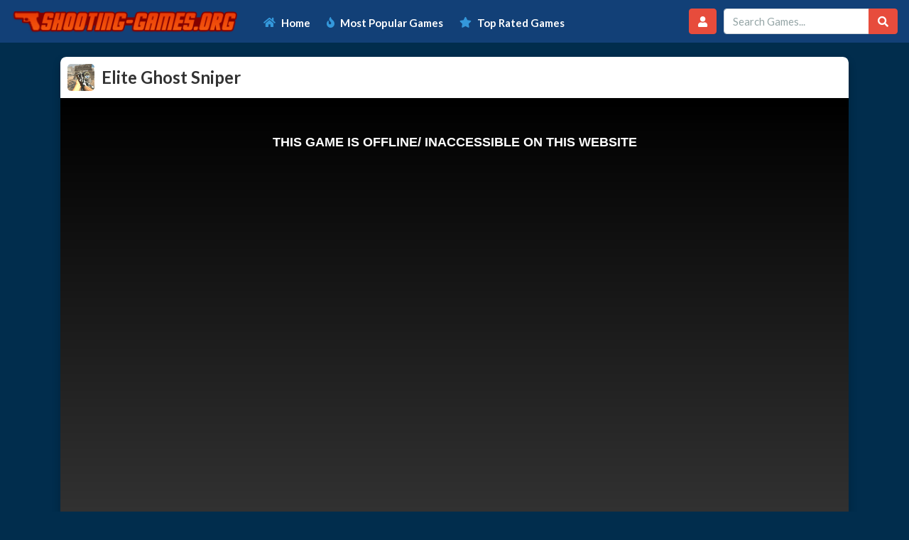

--- FILE ---
content_type: text/html; charset=UTF-8
request_url: https://shooting-games.org/elite-ghost-sniper/
body_size: 11391
content:
<!doctype html>
<!--[if IE 8]><html class="ie-8" lang="en-US"><![endif]-->
<!--[if IE 9]><html class="ie-9" lang="en-US"><![endif]-->
<!--[if (gt IE 9)|!(IE)]><!--><html lang="en-US"><!--<![endif]-->
<head>
<meta charset="UTF-8">
<meta name=viewport content="width=device-width, initial-scale=1">
<meta name='robots' content='index, follow, max-image-preview:large, max-snippet:-1, max-video-preview:-1' />
	<style>img:is([sizes="auto" i], [sizes^="auto," i]) { contain-intrinsic-size: 3000px 1500px }</style>
	
	<!-- This site is optimized with the Yoast SEO plugin v24.5 - https://yoast.com/wordpress/plugins/seo/ -->
	<title>Elite Ghost Sniper - Play Free Online Shooting Games</title>
	<meta name="description" content="Play Elite Ghost Sniper Game Online. Elite Ghost Sniper features vast combat area where you are elite sniper and your mission is to shoot all enemy forces on the battlefield in order to" />
	<link rel="canonical" href="https://shooting-games.org/elite-ghost-sniper/" />
	<meta property="og:locale" content="en_US" />
	<meta property="og:type" content="article" />
	<meta property="og:title" content="Elite Ghost Sniper - Play Free Online Shooting Games" />
	<meta property="og:description" content="Play Elite Ghost Sniper Game Online. Elite Ghost Sniper features vast combat area where you are elite sniper and your mission is to shoot all enemy forces on the battlefield in order to" />
	<meta property="og:url" content="https://shooting-games.org/elite-ghost-sniper/" />
	<meta property="og:site_name" content="Shooting Games" />
	<meta property="article:published_time" content="2020-11-16T20:49:03+00:00" />
	<meta property="og:image" content="https://shooting-games.org/wp-content/uploads/thumbs/gamedistribution/E/elite-ghost-sniper.jpeg" />
	<meta property="og:image:width" content="512" />
	<meta property="og:image:height" content="512" />
	<meta property="og:image:type" content="image/jpeg" />
	<meta name="author" content="shooter" />
	<meta name="twitter:card" content="summary_large_image" />
	<meta name="twitter:label1" content="Written by" />
	<meta name="twitter:data1" content="shooter" />
	<script type="application/ld+json" class="yoast-schema-graph">{"@context":"https://schema.org","@graph":[{"@type":"WebPage","@id":"https://shooting-games.org/elite-ghost-sniper/","url":"https://shooting-games.org/elite-ghost-sniper/","name":"Elite Ghost Sniper - Play Free Online Shooting Games","isPartOf":{"@id":"https://shooting-games.org/#website"},"primaryImageOfPage":{"@id":"https://shooting-games.org/elite-ghost-sniper/#primaryimage"},"image":{"@id":"https://shooting-games.org/elite-ghost-sniper/#primaryimage"},"thumbnailUrl":"https://shooting-games.org/wp-content/uploads/thumbs/gamedistribution/E/elite-ghost-sniper.jpeg","datePublished":"2020-11-16T20:49:03+00:00","author":{"@id":"https://shooting-games.org/#/schema/person/0dcd76755cc06b0566d0b4f3afa7eeb0"},"description":"Play Elite Ghost Sniper Game Online. Elite Ghost Sniper features vast combat area where you are elite sniper and your mission is to shoot all enemy forces on the battlefield in order to","breadcrumb":{"@id":"https://shooting-games.org/elite-ghost-sniper/#breadcrumb"},"inLanguage":"en-US","potentialAction":[{"@type":"ReadAction","target":["https://shooting-games.org/elite-ghost-sniper/"]}]},{"@type":"ImageObject","inLanguage":"en-US","@id":"https://shooting-games.org/elite-ghost-sniper/#primaryimage","url":"https://shooting-games.org/wp-content/uploads/thumbs/gamedistribution/E/elite-ghost-sniper.jpeg","contentUrl":"https://shooting-games.org/wp-content/uploads/thumbs/gamedistribution/E/elite-ghost-sniper.jpeg","width":512,"height":512},{"@type":"BreadcrumbList","@id":"https://shooting-games.org/elite-ghost-sniper/#breadcrumb","itemListElement":[{"@type":"ListItem","position":1,"name":"Home","item":"https://shooting-games.org/"},{"@type":"ListItem","position":2,"name":"Elite Ghost Sniper"}]},{"@type":"WebSite","@id":"https://shooting-games.org/#website","url":"https://shooting-games.org/","name":"Shooting Games","description":"Play Free Online Shooting Games","potentialAction":[{"@type":"SearchAction","target":{"@type":"EntryPoint","urlTemplate":"https://shooting-games.org/?s={search_term_string}"},"query-input":{"@type":"PropertyValueSpecification","valueRequired":true,"valueName":"search_term_string"}}],"inLanguage":"en-US"},{"@type":"Person","@id":"https://shooting-games.org/#/schema/person/0dcd76755cc06b0566d0b4f3afa7eeb0","name":"shooter","image":{"@type":"ImageObject","inLanguage":"en-US","@id":"https://shooting-games.org/#/schema/person/image/","url":"https://secure.gravatar.com/avatar/6837873b46a5794ef4f0fdcf608f759f?s=96&d=mm&r=g","contentUrl":"https://secure.gravatar.com/avatar/6837873b46a5794ef4f0fdcf608f759f?s=96&d=mm&r=g","caption":"shooter"},"url":"https://shooting-games.org/author/shooter/"}]}</script>
	<!-- / Yoast SEO plugin. -->


<link rel='dns-prefetch' href='//s7.addthis.com' />
<link rel="alternate" type="application/rss+xml" title="Shooting Games &raquo; Feed" href="https://shooting-games.org/feed/" />
<link rel="alternate" type="application/rss+xml" title="Shooting Games &raquo; Comments Feed" href="https://shooting-games.org/comments/feed/" />
<link rel="alternate" type="application/rss+xml" title="Shooting Games &raquo; Elite Ghost Sniper Comments Feed" href="https://shooting-games.org/elite-ghost-sniper/feed/" />
<script type="text/javascript">
/* <![CDATA[ */
window._wpemojiSettings = {"baseUrl":"https:\/\/s.w.org\/images\/core\/emoji\/15.0.3\/72x72\/","ext":".png","svgUrl":"https:\/\/s.w.org\/images\/core\/emoji\/15.0.3\/svg\/","svgExt":".svg","source":{"concatemoji":"https:\/\/shooting-games.org\/wp-includes\/js\/wp-emoji-release.min.js?ver=6.7.4"}};
/*! This file is auto-generated */
!function(i,n){var o,s,e;function c(e){try{var t={supportTests:e,timestamp:(new Date).valueOf()};sessionStorage.setItem(o,JSON.stringify(t))}catch(e){}}function p(e,t,n){e.clearRect(0,0,e.canvas.width,e.canvas.height),e.fillText(t,0,0);var t=new Uint32Array(e.getImageData(0,0,e.canvas.width,e.canvas.height).data),r=(e.clearRect(0,0,e.canvas.width,e.canvas.height),e.fillText(n,0,0),new Uint32Array(e.getImageData(0,0,e.canvas.width,e.canvas.height).data));return t.every(function(e,t){return e===r[t]})}function u(e,t,n){switch(t){case"flag":return n(e,"\ud83c\udff3\ufe0f\u200d\u26a7\ufe0f","\ud83c\udff3\ufe0f\u200b\u26a7\ufe0f")?!1:!n(e,"\ud83c\uddfa\ud83c\uddf3","\ud83c\uddfa\u200b\ud83c\uddf3")&&!n(e,"\ud83c\udff4\udb40\udc67\udb40\udc62\udb40\udc65\udb40\udc6e\udb40\udc67\udb40\udc7f","\ud83c\udff4\u200b\udb40\udc67\u200b\udb40\udc62\u200b\udb40\udc65\u200b\udb40\udc6e\u200b\udb40\udc67\u200b\udb40\udc7f");case"emoji":return!n(e,"\ud83d\udc26\u200d\u2b1b","\ud83d\udc26\u200b\u2b1b")}return!1}function f(e,t,n){var r="undefined"!=typeof WorkerGlobalScope&&self instanceof WorkerGlobalScope?new OffscreenCanvas(300,150):i.createElement("canvas"),a=r.getContext("2d",{willReadFrequently:!0}),o=(a.textBaseline="top",a.font="600 32px Arial",{});return e.forEach(function(e){o[e]=t(a,e,n)}),o}function t(e){var t=i.createElement("script");t.src=e,t.defer=!0,i.head.appendChild(t)}"undefined"!=typeof Promise&&(o="wpEmojiSettingsSupports",s=["flag","emoji"],n.supports={everything:!0,everythingExceptFlag:!0},e=new Promise(function(e){i.addEventListener("DOMContentLoaded",e,{once:!0})}),new Promise(function(t){var n=function(){try{var e=JSON.parse(sessionStorage.getItem(o));if("object"==typeof e&&"number"==typeof e.timestamp&&(new Date).valueOf()<e.timestamp+604800&&"object"==typeof e.supportTests)return e.supportTests}catch(e){}return null}();if(!n){if("undefined"!=typeof Worker&&"undefined"!=typeof OffscreenCanvas&&"undefined"!=typeof URL&&URL.createObjectURL&&"undefined"!=typeof Blob)try{var e="postMessage("+f.toString()+"("+[JSON.stringify(s),u.toString(),p.toString()].join(",")+"));",r=new Blob([e],{type:"text/javascript"}),a=new Worker(URL.createObjectURL(r),{name:"wpTestEmojiSupports"});return void(a.onmessage=function(e){c(n=e.data),a.terminate(),t(n)})}catch(e){}c(n=f(s,u,p))}t(n)}).then(function(e){for(var t in e)n.supports[t]=e[t],n.supports.everything=n.supports.everything&&n.supports[t],"flag"!==t&&(n.supports.everythingExceptFlag=n.supports.everythingExceptFlag&&n.supports[t]);n.supports.everythingExceptFlag=n.supports.everythingExceptFlag&&!n.supports.flag,n.DOMReady=!1,n.readyCallback=function(){n.DOMReady=!0}}).then(function(){return e}).then(function(){var e;n.supports.everything||(n.readyCallback(),(e=n.source||{}).concatemoji?t(e.concatemoji):e.wpemoji&&e.twemoji&&(t(e.twemoji),t(e.wpemoji)))}))}((window,document),window._wpemojiSettings);
/* ]]> */
</script>
<style id='wp-emoji-styles-inline-css' type='text/css'>

	img.wp-smiley, img.emoji {
		display: inline !important;
		border: none !important;
		box-shadow: none !important;
		height: 1em !important;
		width: 1em !important;
		margin: 0 0.07em !important;
		vertical-align: -0.1em !important;
		background: none !important;
		padding: 0 !important;
	}
</style>
<link rel='stylesheet' id='wp-block-library-css' href='https://shooting-games.org/wp-includes/css/dist/block-library/style.min.css?ver=6.7.4' type='text/css' media='all' />
<style id='classic-theme-styles-inline-css' type='text/css'>
/*! This file is auto-generated */
.wp-block-button__link{color:#fff;background-color:#32373c;border-radius:9999px;box-shadow:none;text-decoration:none;padding:calc(.667em + 2px) calc(1.333em + 2px);font-size:1.125em}.wp-block-file__button{background:#32373c;color:#fff;text-decoration:none}
</style>
<style id='global-styles-inline-css' type='text/css'>
:root{--wp--preset--aspect-ratio--square: 1;--wp--preset--aspect-ratio--4-3: 4/3;--wp--preset--aspect-ratio--3-4: 3/4;--wp--preset--aspect-ratio--3-2: 3/2;--wp--preset--aspect-ratio--2-3: 2/3;--wp--preset--aspect-ratio--16-9: 16/9;--wp--preset--aspect-ratio--9-16: 9/16;--wp--preset--color--black: #000000;--wp--preset--color--cyan-bluish-gray: #abb8c3;--wp--preset--color--white: #ffffff;--wp--preset--color--pale-pink: #f78da7;--wp--preset--color--vivid-red: #cf2e2e;--wp--preset--color--luminous-vivid-orange: #ff6900;--wp--preset--color--luminous-vivid-amber: #fcb900;--wp--preset--color--light-green-cyan: #7bdcb5;--wp--preset--color--vivid-green-cyan: #00d084;--wp--preset--color--pale-cyan-blue: #8ed1fc;--wp--preset--color--vivid-cyan-blue: #0693e3;--wp--preset--color--vivid-purple: #9b51e0;--wp--preset--gradient--vivid-cyan-blue-to-vivid-purple: linear-gradient(135deg,rgba(6,147,227,1) 0%,rgb(155,81,224) 100%);--wp--preset--gradient--light-green-cyan-to-vivid-green-cyan: linear-gradient(135deg,rgb(122,220,180) 0%,rgb(0,208,130) 100%);--wp--preset--gradient--luminous-vivid-amber-to-luminous-vivid-orange: linear-gradient(135deg,rgba(252,185,0,1) 0%,rgba(255,105,0,1) 100%);--wp--preset--gradient--luminous-vivid-orange-to-vivid-red: linear-gradient(135deg,rgba(255,105,0,1) 0%,rgb(207,46,46) 100%);--wp--preset--gradient--very-light-gray-to-cyan-bluish-gray: linear-gradient(135deg,rgb(238,238,238) 0%,rgb(169,184,195) 100%);--wp--preset--gradient--cool-to-warm-spectrum: linear-gradient(135deg,rgb(74,234,220) 0%,rgb(151,120,209) 20%,rgb(207,42,186) 40%,rgb(238,44,130) 60%,rgb(251,105,98) 80%,rgb(254,248,76) 100%);--wp--preset--gradient--blush-light-purple: linear-gradient(135deg,rgb(255,206,236) 0%,rgb(152,150,240) 100%);--wp--preset--gradient--blush-bordeaux: linear-gradient(135deg,rgb(254,205,165) 0%,rgb(254,45,45) 50%,rgb(107,0,62) 100%);--wp--preset--gradient--luminous-dusk: linear-gradient(135deg,rgb(255,203,112) 0%,rgb(199,81,192) 50%,rgb(65,88,208) 100%);--wp--preset--gradient--pale-ocean: linear-gradient(135deg,rgb(255,245,203) 0%,rgb(182,227,212) 50%,rgb(51,167,181) 100%);--wp--preset--gradient--electric-grass: linear-gradient(135deg,rgb(202,248,128) 0%,rgb(113,206,126) 100%);--wp--preset--gradient--midnight: linear-gradient(135deg,rgb(2,3,129) 0%,rgb(40,116,252) 100%);--wp--preset--font-size--small: 13px;--wp--preset--font-size--medium: 20px;--wp--preset--font-size--large: 36px;--wp--preset--font-size--x-large: 42px;--wp--preset--spacing--20: 0.44rem;--wp--preset--spacing--30: 0.67rem;--wp--preset--spacing--40: 1rem;--wp--preset--spacing--50: 1.5rem;--wp--preset--spacing--60: 2.25rem;--wp--preset--spacing--70: 3.38rem;--wp--preset--spacing--80: 5.06rem;--wp--preset--shadow--natural: 6px 6px 9px rgba(0, 0, 0, 0.2);--wp--preset--shadow--deep: 12px 12px 50px rgba(0, 0, 0, 0.4);--wp--preset--shadow--sharp: 6px 6px 0px rgba(0, 0, 0, 0.2);--wp--preset--shadow--outlined: 6px 6px 0px -3px rgba(255, 255, 255, 1), 6px 6px rgba(0, 0, 0, 1);--wp--preset--shadow--crisp: 6px 6px 0px rgba(0, 0, 0, 1);}:where(.is-layout-flex){gap: 0.5em;}:where(.is-layout-grid){gap: 0.5em;}body .is-layout-flex{display: flex;}.is-layout-flex{flex-wrap: wrap;align-items: center;}.is-layout-flex > :is(*, div){margin: 0;}body .is-layout-grid{display: grid;}.is-layout-grid > :is(*, div){margin: 0;}:where(.wp-block-columns.is-layout-flex){gap: 2em;}:where(.wp-block-columns.is-layout-grid){gap: 2em;}:where(.wp-block-post-template.is-layout-flex){gap: 1.25em;}:where(.wp-block-post-template.is-layout-grid){gap: 1.25em;}.has-black-color{color: var(--wp--preset--color--black) !important;}.has-cyan-bluish-gray-color{color: var(--wp--preset--color--cyan-bluish-gray) !important;}.has-white-color{color: var(--wp--preset--color--white) !important;}.has-pale-pink-color{color: var(--wp--preset--color--pale-pink) !important;}.has-vivid-red-color{color: var(--wp--preset--color--vivid-red) !important;}.has-luminous-vivid-orange-color{color: var(--wp--preset--color--luminous-vivid-orange) !important;}.has-luminous-vivid-amber-color{color: var(--wp--preset--color--luminous-vivid-amber) !important;}.has-light-green-cyan-color{color: var(--wp--preset--color--light-green-cyan) !important;}.has-vivid-green-cyan-color{color: var(--wp--preset--color--vivid-green-cyan) !important;}.has-pale-cyan-blue-color{color: var(--wp--preset--color--pale-cyan-blue) !important;}.has-vivid-cyan-blue-color{color: var(--wp--preset--color--vivid-cyan-blue) !important;}.has-vivid-purple-color{color: var(--wp--preset--color--vivid-purple) !important;}.has-black-background-color{background-color: var(--wp--preset--color--black) !important;}.has-cyan-bluish-gray-background-color{background-color: var(--wp--preset--color--cyan-bluish-gray) !important;}.has-white-background-color{background-color: var(--wp--preset--color--white) !important;}.has-pale-pink-background-color{background-color: var(--wp--preset--color--pale-pink) !important;}.has-vivid-red-background-color{background-color: var(--wp--preset--color--vivid-red) !important;}.has-luminous-vivid-orange-background-color{background-color: var(--wp--preset--color--luminous-vivid-orange) !important;}.has-luminous-vivid-amber-background-color{background-color: var(--wp--preset--color--luminous-vivid-amber) !important;}.has-light-green-cyan-background-color{background-color: var(--wp--preset--color--light-green-cyan) !important;}.has-vivid-green-cyan-background-color{background-color: var(--wp--preset--color--vivid-green-cyan) !important;}.has-pale-cyan-blue-background-color{background-color: var(--wp--preset--color--pale-cyan-blue) !important;}.has-vivid-cyan-blue-background-color{background-color: var(--wp--preset--color--vivid-cyan-blue) !important;}.has-vivid-purple-background-color{background-color: var(--wp--preset--color--vivid-purple) !important;}.has-black-border-color{border-color: var(--wp--preset--color--black) !important;}.has-cyan-bluish-gray-border-color{border-color: var(--wp--preset--color--cyan-bluish-gray) !important;}.has-white-border-color{border-color: var(--wp--preset--color--white) !important;}.has-pale-pink-border-color{border-color: var(--wp--preset--color--pale-pink) !important;}.has-vivid-red-border-color{border-color: var(--wp--preset--color--vivid-red) !important;}.has-luminous-vivid-orange-border-color{border-color: var(--wp--preset--color--luminous-vivid-orange) !important;}.has-luminous-vivid-amber-border-color{border-color: var(--wp--preset--color--luminous-vivid-amber) !important;}.has-light-green-cyan-border-color{border-color: var(--wp--preset--color--light-green-cyan) !important;}.has-vivid-green-cyan-border-color{border-color: var(--wp--preset--color--vivid-green-cyan) !important;}.has-pale-cyan-blue-border-color{border-color: var(--wp--preset--color--pale-cyan-blue) !important;}.has-vivid-cyan-blue-border-color{border-color: var(--wp--preset--color--vivid-cyan-blue) !important;}.has-vivid-purple-border-color{border-color: var(--wp--preset--color--vivid-purple) !important;}.has-vivid-cyan-blue-to-vivid-purple-gradient-background{background: var(--wp--preset--gradient--vivid-cyan-blue-to-vivid-purple) !important;}.has-light-green-cyan-to-vivid-green-cyan-gradient-background{background: var(--wp--preset--gradient--light-green-cyan-to-vivid-green-cyan) !important;}.has-luminous-vivid-amber-to-luminous-vivid-orange-gradient-background{background: var(--wp--preset--gradient--luminous-vivid-amber-to-luminous-vivid-orange) !important;}.has-luminous-vivid-orange-to-vivid-red-gradient-background{background: var(--wp--preset--gradient--luminous-vivid-orange-to-vivid-red) !important;}.has-very-light-gray-to-cyan-bluish-gray-gradient-background{background: var(--wp--preset--gradient--very-light-gray-to-cyan-bluish-gray) !important;}.has-cool-to-warm-spectrum-gradient-background{background: var(--wp--preset--gradient--cool-to-warm-spectrum) !important;}.has-blush-light-purple-gradient-background{background: var(--wp--preset--gradient--blush-light-purple) !important;}.has-blush-bordeaux-gradient-background{background: var(--wp--preset--gradient--blush-bordeaux) !important;}.has-luminous-dusk-gradient-background{background: var(--wp--preset--gradient--luminous-dusk) !important;}.has-pale-ocean-gradient-background{background: var(--wp--preset--gradient--pale-ocean) !important;}.has-electric-grass-gradient-background{background: var(--wp--preset--gradient--electric-grass) !important;}.has-midnight-gradient-background{background: var(--wp--preset--gradient--midnight) !important;}.has-small-font-size{font-size: var(--wp--preset--font-size--small) !important;}.has-medium-font-size{font-size: var(--wp--preset--font-size--medium) !important;}.has-large-font-size{font-size: var(--wp--preset--font-size--large) !important;}.has-x-large-font-size{font-size: var(--wp--preset--font-size--x-large) !important;}
:where(.wp-block-post-template.is-layout-flex){gap: 1.25em;}:where(.wp-block-post-template.is-layout-grid){gap: 1.25em;}
:where(.wp-block-columns.is-layout-flex){gap: 2em;}:where(.wp-block-columns.is-layout-grid){gap: 2em;}
:root :where(.wp-block-pullquote){font-size: 1.5em;line-height: 1.6;}
</style>
<link rel='stylesheet' id='wp-postratings-css' href='https://shooting-games.org/wp-content/plugins/wp-postratings/css/postratings-css.css?ver=1.91.2' type='text/css' media='all' />
<link rel='stylesheet' id='wpum-frontend-css' href='https://shooting-games.org/wp-content/plugins/wp-user-manager/assets/css/wpum.min.css?ver=2.9.12' type='text/css' media='all' />
<link rel='stylesheet' id='kizitheme-fontawesome-css' href='https://shooting-games.org/wp-content/themes/shootingtheme/fontawesome/css/all.css?ver=6.7.4' type='text/css' media='all' />
<link rel='stylesheet' id='kizitheme-bootstrapstyle-css' href='https://shooting-games.org/wp-content/themes/shootingtheme/css/bootstrap.css?ver=6.7.4' type='text/css' media='all' />
<link rel='stylesheet' id='kizitheme-style-css' href='https://shooting-games.org/wp-content/themes/shootingtheme/style.css?ver=6.7.4' type='text/css' media='all' />
<style id='akismet-widget-style-inline-css' type='text/css'>

			.a-stats {
				--akismet-color-mid-green: #357b49;
				--akismet-color-white: #fff;
				--akismet-color-light-grey: #f6f7f7;

				max-width: 350px;
				width: auto;
			}

			.a-stats * {
				all: unset;
				box-sizing: border-box;
			}

			.a-stats strong {
				font-weight: 600;
			}

			.a-stats a.a-stats__link,
			.a-stats a.a-stats__link:visited,
			.a-stats a.a-stats__link:active {
				background: var(--akismet-color-mid-green);
				border: none;
				box-shadow: none;
				border-radius: 8px;
				color: var(--akismet-color-white);
				cursor: pointer;
				display: block;
				font-family: -apple-system, BlinkMacSystemFont, 'Segoe UI', 'Roboto', 'Oxygen-Sans', 'Ubuntu', 'Cantarell', 'Helvetica Neue', sans-serif;
				font-weight: 500;
				padding: 12px;
				text-align: center;
				text-decoration: none;
				transition: all 0.2s ease;
			}

			/* Extra specificity to deal with TwentyTwentyOne focus style */
			.widget .a-stats a.a-stats__link:focus {
				background: var(--akismet-color-mid-green);
				color: var(--akismet-color-white);
				text-decoration: none;
			}

			.a-stats a.a-stats__link:hover {
				filter: brightness(110%);
				box-shadow: 0 4px 12px rgba(0, 0, 0, 0.06), 0 0 2px rgba(0, 0, 0, 0.16);
			}

			.a-stats .count {
				color: var(--akismet-color-white);
				display: block;
				font-size: 1.5em;
				line-height: 1.4;
				padding: 0 13px;
				white-space: nowrap;
			}
		
</style>
<link rel='stylesheet' id='simple-favorites-css' href='https://shooting-games.org/wp-content/plugins/favorites/assets/css/favorites.css?ver=2.3.4' type='text/css' media='all' />
<script type="text/javascript" src="https://shooting-games.org/wp-includes/js/jquery/jquery.min.js?ver=3.7.1" id="jquery-core-js"></script>
<script type="text/javascript" src="https://shooting-games.org/wp-includes/js/jquery/jquery-migrate.min.js?ver=3.4.1" id="jquery-migrate-js"></script>
<script type="text/javascript" id="favorites-js-extra">
/* <![CDATA[ */
var favorites_data = {"ajaxurl":"https:\/\/shooting-games.org\/wp-admin\/admin-ajax.php","nonce":"7746787c5f","favorite":"<i title=\"Favorite\" class=\"fas fa-heart\"><\/i>","favorited":"<i title=\"Delete Favorite\" class=\"fas fa-heart-broken\"><\/i>","includecount":"","indicate_loading":"","loading_text":"Loading","loading_image":"","loading_image_active":"","loading_image_preload":"","cache_enabled":"1","button_options":{"button_type":"custom","custom_colors":false,"box_shadow":false,"include_count":false,"default":{"background_default":false,"border_default":false,"text_default":false,"icon_default":false,"count_default":false},"active":{"background_active":false,"border_active":false,"text_active":false,"icon_active":false,"count_active":false}},"authentication_modal_content":"<p>Please login to add favorites.<\/p>\n<p><a href=\"#\" data-favorites-modal-close>Dismiss this notice<\/a><\/p>\n","authentication_redirect":"","dev_mode":"","logged_in":"","user_id":"0","authentication_redirect_url":"https:\/\/shooting-games.org\/wp-login.php"};
/* ]]> */
</script>
<script type="text/javascript" src="https://shooting-games.org/wp-content/plugins/favorites/assets/js/favorites.min.js?ver=2.3.4" id="favorites-js"></script>
<link rel="https://api.w.org/" href="https://shooting-games.org/wp-json/" /><link rel="alternate" title="JSON" type="application/json" href="https://shooting-games.org/wp-json/wp/v2/posts/1773" /><link rel="EditURI" type="application/rsd+xml" title="RSD" href="https://shooting-games.org/xmlrpc.php?rsd" />
<link rel='shortlink' href='https://shooting-games.org/?p=1773' />
<link rel="alternate" title="oEmbed (JSON)" type="application/json+oembed" href="https://shooting-games.org/wp-json/oembed/1.0/embed?url=https%3A%2F%2Fshooting-games.org%2Felite-ghost-sniper%2F" />
<link rel="alternate" title="oEmbed (XML)" type="text/xml+oembed" href="https://shooting-games.org/wp-json/oembed/1.0/embed?url=https%3A%2F%2Fshooting-games.org%2Felite-ghost-sniper%2F&#038;format=xml" />

<meta name="generator" content="MyArcadePlugin Pro 6.2.0" />
<!--[if lt IE 9]><link rel="stylesheet" href="https://shooting-games.org/wp-content/themes/shootingtheme/css/ie.css"><![endif]--><style type="text/css">
header.logo a { background-image: url(https://shooting-games.org/wp-content/uploads/2020/11/shooting-games-small.png); }a, a:active, a:visited {color: }
a:hover {color: }
#header, .title-special {background-color: }
#header, .games, .title-special {border-color: }
.games .playbttn, .pagenavi span.current, a.btn2 {background-color: }
a.btn2, .games:hover {border-color: }
.games .playbttn:hover, .title-special span.logofont, .menu span.icon:before, a.btn2 span.icon:before, .menu ul.actions a:hover {color: }
.thegame {display:block;}
.preloader {display: none;}
.pagenavi { display: none; }
</style><link rel="shortcut icon" type="image/png" href="https://shooting-games.org/wp-content/themes/shootingtheme/images/favicon.png">    <script type="application/ld+json">
    {
      "@context": "http://schema.org/",
      "type": "VideoGame",
      "aggregateRating": {
        "type": "aggregateRating",
        "ratingValue": "4",
        "ratingCount": "1",
        "bestRating": "5",
        "worstRating": "1"
      },
      "applicationCategory": "Game",
      "description": "Elite Ghost Sniper features vast combat area where you are elite sniper and your mission is to shoot all enemy forces on the battlefield in order to successfully complete each level.LMB - Shoot. RMB - Zoom. P - Pause.",
      "genre": "Shooting Games",
      "image": "https://shooting-games.org/wp-content/uploads/thumbs/gamedistribution/E/elite-ghost-sniper-150x150.jpeg",
      "name": "Elite Ghost Sniper",
      "operatingSystem": "Web Browser",
      "url": "https://shooting-games.org/elite-ghost-sniper/"
    }
    </script>
    <script type="text/javascript" src="https://shooting-games.org/wp-content/plugins/si-captcha-for-wordpress/captcha/si_captcha.js?ver=1768362773"></script>
<!-- begin SI CAPTCHA Anti-Spam - login/register form style -->
<style type="text/css">
.si_captcha_small { width:175px; height:45px; padding-top:10px; padding-bottom:10px; }
.si_captcha_large { width:250px; height:60px; padding-top:10px; padding-bottom:10px; }
img#si_image_com { border-style:none; margin:0; padding-right:5px; float:left; }
img#si_image_reg { border-style:none; margin:0; padding-right:5px; float:left; }
img#si_image_log { border-style:none; margin:0; padding-right:5px; float:left; }
img#si_image_side_login { border-style:none; margin:0; padding-right:5px; float:left; }
img#si_image_checkout { border-style:none; margin:0; padding-right:5px; float:left; }
img#si_image_jetpack { border-style:none; margin:0; padding-right:5px; float:left; }
img#si_image_bbpress_topic { border-style:none; margin:0; padding-right:5px; float:left; }
.si_captcha_refresh { border-style:none; margin:0; vertical-align:bottom; }
div#si_captcha_input { display:block; padding-top:15px; padding-bottom:5px; }
label#si_captcha_code_label { margin:0; }
input#si_captcha_code_input { width:65px; }
p#si_captcha_code_p { clear: left; padding-top:10px; }
.si-captcha-jetpack-error { color:#DC3232; }
</style>
<!-- end SI CAPTCHA Anti-Spam - login/register form style -->
<!-- Global site tag (gtag.js) - Google Analytics -->
<script async src="https://www.googletagmanager.com/gtag/js?id=UA-83800807-12"></script>
<script>
  window.dataLayer = window.dataLayer || [];
  function gtag(){dataLayer.push(arguments);}
  gtag('js', new Date());

  gtag('config', 'UA-83800807-12');
</script></head>

<body data-rsssl=1 class="post-template-default single single-post postid-1773 single-format-standard">
  <header id="header">
      
<nav class="navbar navbar-expand-lg navbar-dark" itemscope="itemscope" itemtype="http://www.schema.org/SiteNavigationElement">
  <div class="resp-logo">
        <a class="navbar-brand" href="https://shooting-games.org"><img src="https://shooting-games.org/wp-content/uploads/2020/11/shooting-games-small.png"></a>
        </div>
  <button class="navbar-toggler" type="button" data-toggle="collapse" data-target="#navbarColor01" aria-controls="navbarColor01" aria-expanded="false" aria-label="Toggle navigation">
    <span class="navbar-toggler-icon"></span>
  </button>

     
  <div class="collapse navbar-collapse" id="navbarColor01">

<ul class="navbar-nav mr-auto">
    <li id="menu-item-20" class="fas fa-home menu-item menu-item-type-custom menu-item-object-custom menu-item-home menu-item-20"><a href="https://shooting-games.org">Home</a></li>
<li id="menu-item-1661" class="fas fa-fire menu-item menu-item-type-post_type menu-item-object-page menu-item-1661"><a href="https://shooting-games.org/most-popular-games/">Most Popular Games</a></li>
<li id="menu-item-1660" class="fas fa-star menu-item menu-item-type-post_type menu-item-object-page menu-item-1660"><a href="https://shooting-games.org/top-rated-games/">Top Rated Games</a></li>
     
     </ul>
    <li class="usr-boxbtn nav-item dropdown">
       <a class="nav-link btn btn-danger" data-toggle="dropdown" href="#" role="button" aria-haspopup="true" aria-expanded="false"><i class="fas fa-user"></i></a>
    <div class="dropdown-menu" style="">
      
<div class="wpum-template wpum-form wpum-login-form">

	
	<form action="/elite-ghost-sniper/" method="post" id="wpum-submit-login-form" enctype="multipart/form-data">

					<fieldset class="fieldset-username">

				
					<label for="username">
						Username or Email Address													
											</label>
					<div class="field required-field">
						
<input
	type="text"
	class="form-control"
	name="username"
		id="username"
	placeholder=""
	value=""
	maxlength=""
	required	/>
					</div>

				
			</fieldset>
					<fieldset class="fieldset-password">

				
					<label for="password">
						Password													
											</label>
					<div class="field required-field">
						
<input type="password" class="form-control" name="password" id="password" placeholder="" value="" maxlength="" required />
					</div>

				
			</fieldset>
					<fieldset class="fieldset-remember">

				
					<div class="field custom-control custom-checkbox ">
						
<input type="checkbox" class="custom-control-input" name="remember" id="remember"  value="1"  />


                        <label class="custom-control-label" for="remember">Remember me</label>
					</div>

				
			</fieldset>
		
		<input type="hidden" name="wpum_form" value="login" />
		<input type="hidden" name="step" value="0" />
		<input type="hidden" name="submit_referrer" value="" />

		
		<input type="submit" name="submit_login" class="button btn btn-danger" value="Login" />

	</form>

	
</div>
<div class="dropdown-divider"></div>
<a class="dropdown-item" href="https://shooting-games.org/register/">No account? Signup Now!</a>
<a class="dropdown-item" href="https://shooting-games.org/password-reset/">Lost your password?</a>
<ul class="wpum-action-links">
			</ul>
    </div>
  </li>
    <form class="input-group my-2 my-lg-0" method="get" action="https://shooting-games.org">
  <input type="text" class="form-control" placeholder="Search Games..." name="s" id="s">
  <div class="input-group-append">
    <button class="btn btn-danger" type="submit"><i class="fas fa-search"></i></button>
  </div>
</form>
  </div>
</nav>       

  </header>
<div class="container">
  <div class="single_game_wrap">
    
          <div class="main-game">
        <div class="title-special border-radius-top">
            <div class="title-image"><img src="https://shooting-games.org/wp-content/uploads/thumbs/gamedistribution/E/elite-ghost-sniper-150x150.jpeg" width="38" height="38"  alt="Elite Ghost Sniper" /></div>
         <h1>Elite Ghost Sniper</h1>
            <div class="share-game-top"><div class="addthis_inline_share_toolbox"></div></div>
        </div>

        <div class="preloader">
                  </div>

        <div class="thegame">
         
            <center>
              <div id="myarcade_game">
              <iframe id="playframe" width="960" height="600" frameborder="0" scrolling="no" allowfullscreen="true" src="https://html5.gamedistribution.com/4e12dfa54afc465bad5b86e2a5a328af/?gd_sdk_referrer_url=https%3A%2F%2Fshooting-games.org%2Felite-ghost-sniper%2F" ></iframe>              </div>
            </center>
            <div class="lgtbxbg-pofi"></div>
          
        </div>

<div class="gamefooter">
    <div class="d-flex justify-content-between">
    <div><a href="https://shooting-games.org/combat-strike-zombie-survival-multiplayer/" class="btn btn-info" title="Next Game"><i class="fas fa-arrow-left"></i></a></div>
    <div><div class="btn-group">
  <a href="#" class="btn btn-danger trnlgt" title="Lights Off"><i class="fas fa-lightbulb"></i></a>
  <a class="btn btn-danger" rel="nofollow" href="https://shooting-games.org/elite-ghost-sniper/fullscreen/" title="Play in Fullscreen"><i class="fas fa-expand-arrows-alt"></i></a>
       <a class="simplefavorite-button" data-postid="1773" data-siteid="1" data-groupid="1" data-favoritecount="0" style=""><i title="Favorite" class="fas fa-heart"></i></a></div></div>
    <div><a href="https://shooting-games.org/pixel-combat-fortress/" class="btn btn-info" title="Previous Game"><i class="fas fa-arrow-right"></i></a></div>
  </div>
    
</div>
 
      </div>
 
            
              <div class="game-info-box">
          <h2>Elite Ghost Sniper</h2>
            <p>Elite Ghost Sniper features vast combat area where you are elite sniper and your mission is to shoot all enemy forces on the battlefield in order to successfully complete each level.<br />LMB &#8211; Shoot. RMB &#8211; Zoom. P &#8211; Pause.</p>
            <div class="share-game-bottom"><div class="addthis_inline_share_toolbox"></div></div>
           <div class="game-nav-links">
    <a href="https://shooting-games.org/games/shooting-games/" rel="category tag" class="btn btn-info btn-sm"><i class="fas fa-folder"></i> Shooting Games</a>  
         
    <a href="https://shooting-games.org/tag/sniper/" rel="tag" class="btn btn-outline-info btn-sm"><i class="fas fa-tag"></i> Sniper</a><a href="https://shooting-games.org/tag/unblocked/" rel="tag" class="btn btn-outline-info btn-sm"><i class="fas fa-tag"></i> Unblocked</a>
            </div>
     <ol class="game-stats">
                <li><div id="post-ratings-1773" class="post-ratings" data-nonce="ade993de2e"><img id="rating_1773_1" src="https://shooting-games.org/wp-content/plugins/wp-postratings/images/stars_crystal/rating_on.gif" alt="1 Star" title="1 Star" onmouseover="current_rating(1773, 1, '1 Star');" onmouseout="ratings_off(4, 0, 0);" onclick="rate_post();" onkeypress="rate_post();" style="cursor: pointer; border: 0px;" /><img id="rating_1773_2" src="https://shooting-games.org/wp-content/plugins/wp-postratings/images/stars_crystal/rating_on.gif" alt="2 Stars" title="2 Stars" onmouseover="current_rating(1773, 2, '2 Stars');" onmouseout="ratings_off(4, 0, 0);" onclick="rate_post();" onkeypress="rate_post();" style="cursor: pointer; border: 0px;" /><img id="rating_1773_3" src="https://shooting-games.org/wp-content/plugins/wp-postratings/images/stars_crystal/rating_on.gif" alt="3 Stars" title="3 Stars" onmouseover="current_rating(1773, 3, '3 Stars');" onmouseout="ratings_off(4, 0, 0);" onclick="rate_post();" onkeypress="rate_post();" style="cursor: pointer; border: 0px;" /><img id="rating_1773_4" src="https://shooting-games.org/wp-content/plugins/wp-postratings/images/stars_crystal/rating_on.gif" alt="4 Stars" title="4 Stars" onmouseover="current_rating(1773, 4, '4 Stars');" onmouseout="ratings_off(4, 0, 0);" onclick="rate_post();" onkeypress="rate_post();" style="cursor: pointer; border: 0px;" /><img id="rating_1773_5" src="https://shooting-games.org/wp-content/plugins/wp-postratings/images/stars_crystal/rating_off.gif" alt="5 Stars" title="5 Stars" onmouseover="current_rating(1773, 5, '5 Stars');" onmouseout="ratings_off(4, 0, 0);" onclick="rate_post();" onkeypress="rate_post();" style="cursor: pointer; border: 0px;" /> (<strong>1</strong> votes, average: <strong>4.00</strong> out of 5)<br /><span class="post-ratings-text" id="ratings_1773_text"></span></div> </li>
                <li><i class="fas fa-gamepad"></i> 1,008 Plays</li>
                <li><i class="fas fa-heart"></i> <span data-favorites-post-count-id="1773" data-siteid="">0</span> Likes</li>
                <li><i class="fas fa-comment"></i> 0 Comments</li>
</ol>
            
        </div>
      
  <div class="game-info-box">
      <h3>Comments</h3>
          <p>What is your opinion about this game? Share your thoughts and leave a comment.</p>
<form action="https://shooting-games.org/wp-comments-post.php" method="post">
  <div class="form-row">
          <div class="form-group col-md-6">
      <input type="text" class="form-control" name="author" id="author" value="" placeholder="Name">
    </div>
           <div class="form-group col-md-6">
      <input type="text" class="form-control" name="email" id="email" value="" placeholder="Email">
    </div>
  </div>
  <div class="form-group">
   <textarea type="text" class="form-control" name="comment" id="comment" placeholder="Message" rows="3"></textarea>
  </div>
  <button name="submit" class="btn btn-danger" type="submit" id="submit">Comment</button>
    <input type="hidden" name="comment_post_ID" value="1773" /> 
     <p style="display: none;"><input type="hidden" id="akismet_comment_nonce" name="akismet_comment_nonce" value="fa169a6f5b" /></p><p style="display: none !important;" class="akismet-fields-container" data-prefix="ak_"><label>&#916;<textarea name="ak_hp_textarea" cols="45" rows="8" maxlength="100"></textarea></label><input type="hidden" id="ak_js_1" name="ak_js" value="13"/><script>document.getElementById( "ak_js_1" ).setAttribute( "value", ( new Date() ).getTime() );</script></p></form>

          </div>
          
        <div class="related">
      <h3>More Shooting Games</h3>
    <div id="games">
              <div class="games">
          <a href="https://shooting-games.org/load-up-and-kill/" title="Load Up and Kill">
            <div class="thumb">
              <div class="gametitle">
                Load Up and Kill              </div>

              <div class="playbttn">
                Play              </div>

              <img itemprop="image" src="https://shooting-games.org/wp-content/themes/shootingtheme/images/placeholder.gif" data-echo="https://shooting-games.org/wp-content/uploads/thumbs/custom/L/load-up-and-kill-150x150.png" width="130" height="130" class="background-placeholder"  alt="Load Up and Kill" /><noscript><img src="https://shooting-games.org/wp-content/uploads/thumbs/custom/L/load-up-and-kill-150x150.png" width="130" height="130" class="background-placeholder" alt="Load Up and Kill" /></noscript>            </div>
          </a>
        </div>
                <div class="games">
          <a href="https://shooting-games.org/the-three-towers/" title="The Three Towers">
            <div class="thumb">
              <div class="gametitle">
                The Three Towers              </div>

              <div class="playbttn">
                Play              </div>

              <img itemprop="image" src="https://shooting-games.org/wp-content/themes/shootingtheme/images/placeholder.gif" data-echo="https://shooting-games.org/wp-content/uploads/thumbs/fog/T/the-three-towers-150x150.jpg" width="130" height="130" class="background-placeholder"  alt="The Three Towers" /><noscript><img src="https://shooting-games.org/wp-content/uploads/thumbs/fog/T/the-three-towers-150x150.jpg" width="130" height="130" class="background-placeholder" alt="The Three Towers" /></noscript>            </div>
          </a>
        </div>
                <div class="games">
          <a href="https://shooting-games.org/battlefield-elite-3d/" title="Battlefield Elite 3d">
            <div class="thumb">
              <div class="gametitle">
                Battlefield Elite 3d              </div>

              <div class="playbttn">
                Play              </div>

              <img itemprop="image" src="https://shooting-games.org/wp-content/themes/shootingtheme/images/placeholder.gif" data-echo="https://shooting-games.org/wp-content/uploads/thumbs/gamedistribution/B/battlefield-elite-3d-150x150.jpeg" width="130" height="130" class="background-placeholder"  alt="Battlefield Elite 3d" /><noscript><img src="https://shooting-games.org/wp-content/uploads/thumbs/gamedistribution/B/battlefield-elite-3d-150x150.jpeg" width="130" height="130" class="background-placeholder" alt="Battlefield Elite 3d" /></noscript>            </div>
          </a>
        </div>
                <div class="games">
          <a href="https://shooting-games.org/miami-outlaws/" title="Miami Outlaws">
            <div class="thumb">
              <div class="gametitle">
                Miami Outlaws              </div>

              <div class="playbttn">
                Play              </div>

              <img itemprop="image" src="https://shooting-games.org/wp-content/themes/shootingtheme/images/placeholder.gif" data-echo="https://shooting-games.org/wp-content/uploads/thumbs/custom/M/miami-outlaws-150x135.jpg" width="130" height="130" class="background-placeholder"  alt="Miami Outlaws" /><noscript><img src="https://shooting-games.org/wp-content/uploads/thumbs/custom/M/miami-outlaws-150x135.jpg" width="130" height="130" class="background-placeholder" alt="Miami Outlaws" /></noscript>            </div>
          </a>
        </div>
                <div class="games">
          <a href="https://shooting-games.org/blitz-tactics/" title="Blitz Tactics">
            <div class="thumb">
              <div class="gametitle">
                Blitz Tactics              </div>

              <div class="playbttn">
                Play              </div>

              <img itemprop="image" src="https://shooting-games.org/wp-content/themes/shootingtheme/images/placeholder.gif" data-echo="https://shooting-games.org/wp-content/uploads/thumbs/iframe/B/blitz-tactics--150x120.jpg" width="130" height="130" class="background-placeholder"  alt="Blitz Tactics" /><noscript><img src="https://shooting-games.org/wp-content/uploads/thumbs/iframe/B/blitz-tactics--150x120.jpg" width="130" height="130" class="background-placeholder" alt="Blitz Tactics" /></noscript>            </div>
          </a>
        </div>
                <div class="games">
          <a href="https://shooting-games.org/cyber-shooting/" title="Cyber Shooting">
            <div class="thumb">
              <div class="gametitle">
                Cyber Shooting              </div>

              <div class="playbttn">
                Play              </div>

              <img itemprop="image" src="https://shooting-games.org/wp-content/themes/shootingtheme/images/placeholder.gif" data-echo="https://shooting-games.org/wp-content/uploads/thumbs/gamedistribution/C/cyber-shooting-150x150.jpg" width="130" height="130" class="background-placeholder"  alt="Cyber Shooting" /><noscript><img src="https://shooting-games.org/wp-content/uploads/thumbs/gamedistribution/C/cyber-shooting-150x150.jpg" width="130" height="130" class="background-placeholder" alt="Cyber Shooting" /></noscript>            </div>
          </a>
        </div>
                <div class="games">
          <a href="https://shooting-games.org/zombies-die/" title="Zombies Die">
            <div class="thumb">
              <div class="gametitle">
                Zombies Die              </div>

              <div class="playbttn">
                Play              </div>

              <img itemprop="image" src="https://shooting-games.org/wp-content/themes/shootingtheme/images/placeholder.gif" data-echo="https://shooting-games.org/wp-content/uploads/thumbs/iframe/Z/zombies-die-150x135.jpg" width="130" height="130" class="background-placeholder"  alt="Zombies Die" /><noscript><img src="https://shooting-games.org/wp-content/uploads/thumbs/iframe/Z/zombies-die-150x135.jpg" width="130" height="130" class="background-placeholder" alt="Zombies Die" /></noscript>            </div>
          </a>
        </div>
                <div class="games">
          <a href="https://shooting-games.org/crime-city-3d-2/" title="Crime City 3D 2">
            <div class="thumb">
              <div class="gametitle">
                Crime City 3D 2              </div>

              <div class="playbttn">
                Play              </div>

              <img itemprop="image" src="https://shooting-games.org/wp-content/themes/shootingtheme/images/placeholder.gif" data-echo="https://shooting-games.org/wp-content/uploads/thumbs/custom/T/thumbnail464x348-4-150x150.gif" width="130" height="130" class="background-placeholder"  alt="Crime City 3D 2" /><noscript><img src="https://shooting-games.org/wp-content/uploads/thumbs/custom/T/thumbnail464x348-4-150x150.gif" width="130" height="130" class="background-placeholder" alt="Crime City 3D 2" /></noscript>            </div>
          </a>
        </div>
                <div class="games">
          <a href="https://shooting-games.org/sundown-shootout/" title="Sundown Shootout">
            <div class="thumb">
              <div class="gametitle">
                Sundown Shootout              </div>

              <div class="playbttn">
                Play              </div>

              <img itemprop="image" src="https://shooting-games.org/wp-content/themes/shootingtheme/images/placeholder.gif" data-echo="https://shooting-games.org/wp-content/uploads/thumbs/fog/S/sundown-shootout-150x150.jpg" width="130" height="130" class="background-placeholder"  alt="Sundown Shootout" /><noscript><img src="https://shooting-games.org/wp-content/uploads/thumbs/fog/S/sundown-shootout-150x150.jpg" width="130" height="130" class="background-placeholder" alt="Sundown Shootout" /></noscript>            </div>
          </a>
        </div>
                <div class="games">
          <a href="https://shooting-games.org/freefall-tournament/" title="Freefall Tournament">
            <div class="thumb">
              <div class="gametitle">
                Freefall Tournament              </div>

              <div class="playbttn">
                Play              </div>

              <img itemprop="image" src="https://shooting-games.org/wp-content/themes/shootingtheme/images/placeholder.gif" data-echo="https://shooting-games.org/wp-content/uploads/thumbs/custom/T/thumbnail464x348-1-150x150.gif" width="130" height="130" class="background-placeholder"  alt="Freefall Tournament" /><noscript><img src="https://shooting-games.org/wp-content/uploads/thumbs/custom/T/thumbnail464x348-1-150x150.gif" width="130" height="130" class="background-placeholder" alt="Freefall Tournament" /></noscript>            </div>
          </a>
        </div>
                <div class="games">
          <a href="https://shooting-games.org/halloween-bubble-shooter/" title="Halloween Bubble Shooter">
            <div class="thumb">
              <div class="gametitle">
                Halloween Bubble Shooter              </div>

              <div class="playbttn">
                Play              </div>

              <img itemprop="image" src="https://shooting-games.org/wp-content/themes/shootingtheme/images/placeholder.gif" data-echo="https://shooting-games.org/wp-content/uploads/thumbs/gamedistribution/H/halloween-bubble-shooter-150x150.jpg" width="130" height="130" class="background-placeholder"  alt="Halloween Bubble Shooter" /><noscript><img src="https://shooting-games.org/wp-content/uploads/thumbs/gamedistribution/H/halloween-bubble-shooter-150x150.jpg" width="130" height="130" class="background-placeholder" alt="Halloween Bubble Shooter" /></noscript>            </div>
          </a>
        </div>
                <div class="games">
          <a href="https://shooting-games.org/tanx/" title="Tanx">
            <div class="thumb">
              <div class="gametitle">
                Tanx              </div>

              <div class="playbttn">
                Play              </div>

              <img itemprop="image" src="https://shooting-games.org/wp-content/themes/shootingtheme/images/placeholder.gif" data-echo="https://shooting-games.org/wp-content/uploads/thumbs/iframe/T/tanx-150x135.jpg" width="130" height="130" class="background-placeholder"  alt="Tanx" /><noscript><img src="https://shooting-games.org/wp-content/uploads/thumbs/iframe/T/tanx-150x135.jpg" width="130" height="130" class="background-placeholder" alt="Tanx" /></noscript>            </div>
          </a>
        </div>
                <div class="games">
          <a href="https://shooting-games.org/cyborg-war/" title="Cyborg War">
            <div class="thumb">
              <div class="gametitle">
                Cyborg War              </div>

              <div class="playbttn">
                Play              </div>

              <img itemprop="image" src="https://shooting-games.org/wp-content/themes/shootingtheme/images/placeholder.gif" data-echo="https://shooting-games.org/wp-content/uploads/thumbs/iframe/C/cyborg-war-150x135.jpg" width="130" height="130" class="background-placeholder"  alt="Cyborg War" /><noscript><img src="https://shooting-games.org/wp-content/uploads/thumbs/iframe/C/cyborg-war-150x135.jpg" width="130" height="130" class="background-placeholder" alt="Cyborg War" /></noscript>            </div>
          </a>
        </div>
                <div class="games">
          <a href="https://shooting-games.org/bubble-shooter-extreme/" title="Bubble Shooter Extreme">
            <div class="thumb">
              <div class="gametitle">
                Bubble Shooter Extreme              </div>

              <div class="playbttn">
                Play              </div>

              <img itemprop="image" src="https://shooting-games.org/wp-content/themes/shootingtheme/images/placeholder.gif" data-echo="https://shooting-games.org/wp-content/uploads/thumbs/gamedistribution/B/bubble-shooter-extreme-150x150.jpg" width="130" height="130" class="background-placeholder"  alt="Bubble Shooter Extreme" /><noscript><img src="https://shooting-games.org/wp-content/uploads/thumbs/gamedistribution/B/bubble-shooter-extreme-150x150.jpg" width="130" height="130" class="background-placeholder" alt="Bubble Shooter Extreme" /></noscript>            </div>
          </a>
        </div>
            </div>
    </div>     
    
    
  </div>

  </div>

<footer id="footer">
	<div class="container">
        <div class="menu-footer">
        <ul>
         <li id="menu-item-1664" class="menu-item menu-item-type-custom menu-item-object-custom menu-item-home menu-item-1664"><a href="https://shooting-games.org">Home</a></li>
<li id="menu-item-1662" class="menu-item menu-item-type-post_type menu-item-object-page menu-item-1662"><a href="https://shooting-games.org/privacy-policy/">Privacy Policy</a></li>
<li id="menu-item-1663" class="menu-item menu-item-type-post_type menu-item-object-page menu-item-1663"><a href="https://shooting-games.org/shooting-games-tags/">Shooting Games Tags</a></li>
        </ul>
      </div>
        <div class="info-footer">
		© Shooting Games                                         </div>
   
	</div>
</footer>




<!-- Powered by MyArcadePlugin Pro - http://myarcadeplugin.com -->
<script type="text/javascript" id="wp-postratings-js-extra">
/* <![CDATA[ */
var ratingsL10n = {"plugin_url":"https:\/\/shooting-games.org\/wp-content\/plugins\/wp-postratings","ajax_url":"https:\/\/shooting-games.org\/wp-admin\/admin-ajax.php","text_wait":"Please rate only 1 item at a time.","image":"stars_crystal","image_ext":"gif","max":"5","show_loading":"0","show_fading":"1","custom":"0"};
var ratings_mouseover_image=new Image();ratings_mouseover_image.src="https://shooting-games.org/wp-content/plugins/wp-postratings/images/stars_crystal/rating_over.gif";;
/* ]]> */
</script>
<script type="text/javascript" src="https://shooting-games.org/wp-content/plugins/wp-postratings/js/postratings-js.js?ver=1.91.2" id="wp-postratings-js"></script>
<script type="text/javascript" src="https://shooting-games.org/wp-content/themes/shootingtheme/js/popper.min.js?ver=6.7.4" id="kizitheme-popperscript-js"></script>
<script type="text/javascript" src="https://shooting-games.org/wp-content/themes/shootingtheme/js/bootstrap.min.js?ver=6.7.4" id="kizitheme-bootstrapscripts-js"></script>
<script type="text/javascript" src="https://shooting-games.org/wp-includes/js/imagesloaded.min.js?ver=5.0.0" id="imagesloaded-js"></script>
<script type="text/javascript" src="https://shooting-games.org/wp-includes/js/masonry.min.js?ver=4.2.2" id="masonry-js"></script>
<script type="text/javascript" src="https://shooting-games.org/wp-content/themes/shootingtheme/js/general.js?ver=6.7.4" id="kizitheme-scripts-js"></script>
<script type="text/javascript" src="https://shooting-games.org/wp-content/themes/shootingtheme/js/echo.min.js?ver=6.7.4" id="myarcadetheme-lazy-load-js"></script>
<script type="text/javascript" id="kizitheme-single-js-extra">
/* <![CDATA[ */
var ktsingle = {"time":"15"};
/* ]]> */
</script>
<script type="text/javascript" src="https://shooting-games.org/wp-content/themes/shootingtheme/js/single.js?ver=6.7.4" id="kizitheme-single-js"></script>
<script type="text/javascript" src="//s7.addthis.com/js/300/addthis_widget.js?ver=6.7.4#pubid=ra-5ea8abfa81908e95" id="sharebuttons-js"></script>
<script defer type="text/javascript" src="https://shooting-games.org/wp-content/plugins/akismet/_inc/akismet-frontend.js?ver=1739915124" id="akismet-frontend-js"></script>

<script defer src="https://static.cloudflareinsights.com/beacon.min.js/vcd15cbe7772f49c399c6a5babf22c1241717689176015" integrity="sha512-ZpsOmlRQV6y907TI0dKBHq9Md29nnaEIPlkf84rnaERnq6zvWvPUqr2ft8M1aS28oN72PdrCzSjY4U6VaAw1EQ==" data-cf-beacon='{"version":"2024.11.0","token":"49fcda0aaea24e08ad719b02ae8a41c2","r":1,"server_timing":{"name":{"cfCacheStatus":true,"cfEdge":true,"cfExtPri":true,"cfL4":true,"cfOrigin":true,"cfSpeedBrain":true},"location_startswith":null}}' crossorigin="anonymous"></script>
</body>
</html>

<!-- Page cached by LiteSpeed Cache 6.5.4 on 2026-01-14 03:52:54 -->

--- FILE ---
content_type: text/css
request_url: https://shooting-games.org/wp-content/themes/shootingtheme/style.css?ver=6.7.4
body_size: 4359
content:
/*
Theme Name: Shooting Theme
Theme URI: https://www.armorthemes.com
Description: Premium WordPress Arcade Theme based on the best game sites like kizi, friv, yepi, a10 and y8.
Version: 3.1.1
Author: ArmorThemes
Author URI: https://www.armorthemes.com
*/

/* #Animations
================================================== */

@-webkit-keyframes animatedown { from {-webkit-transform:translate(0px, -5px)} to {-webkit-transform:translate(0px, 0px)} }
@-moz-keyframes animatedown { from {-moz-transform:translate(0px, -5px)} to {-moz-transform:translate(0px, 0px)} }
@-ms-keyframes animatedown { from {-ms-transform:translate(0px, -5px)} to {-ms-transform:translate(0px, 0px)} }
@-o-keyframes animatedown { from {-o-transform:translate(0px, -5px)} to {-o-transform:translate(0px, 0px)} }
@keyframes animatedown { from {transform:translate(0px, -5px)} to {transform:translate(0px, 0px)} }

@-webkit-keyframes animateup { from {-webkit-transform:translate(0px, 5px)} to {-webkit-transform:translate(0px, 0px)} }
@-moz-keyframes animateup { from {-moz-transform:translate(0px, 5px)} to {-moz-transform:translate(0px, 0px)} }
@-ms-keyframes animateup { from {-ms-transform:translate(0px, 5px)} to {-ms-transform:translate(0px, 0px)} }
@-o-keyframes animateup { from {-o-transform:translate(0px, 5px)} to {-o-transform:translate(0px, 0px)} }
@keyframes animateup { from {transform:translate(0px, 5px)} to {transform:translate(0px, 0px)} }

@-webkit-keyframes animateleft { from {-webkit-transform:translate(0px, 0px)} to {-webkit-transform:translate(10px, 0px)} }
@-moz-keyframes animateleft { from {-moz-transform:translate(0px, 0px)} to {-moz-transform:translate(10px, 0px)} }
@-ms-keyframes animateleft { from {-ms-transform:translate(0px, 0px)} to {-ms-transform:translate(10px, 0px)} }
@-o-keyframes animateleft { from {-o-transform:translate(0px, 0px)} to {-o-transform:translate(10px, 0px)} }
@keyframes animateleft { from {transform:translate(0px, 0px)} to {transform:translate(10px, 0px)} }

/*-----------------
   GLOBAL
-----------------*/

.clearfix:after {
  content: ".";
  display: block;
  clear: both;
  visibility: hidden;
  line-height: 0;
  height: 0;
}

.clearfix {
  display: inline-block;
}

html[xmlns] .clearfix {
  display: block;
}

* html .clearfix {
  height: 1%;
}
/*
html {
  cursor: url(images/cursor.png), auto;
}
*/
* {
  padding: 0;
  margin: 0;
  -webkit-box-sizing: border-box;
     -moz-box-sizing: border-box;
          box-sizing: border-box;
}

body {background: #012d4d;}


.right {
  float: right;
}
h1 { font-size: 22px; }
h2 { font-size: 22px;font-weight: 700; }
h3 { font-size: 20px; }
h4 { font-size: 14px; }

.ad728wrap{width: 100%;text-align: center;}

.ad728, .ad336 {
  /*width: 728px;
  height: 90px;*/
  margin: 10px auto;
}

.ad336 {
  width: 336px;
  height: 280px;
}

.gamesideleft {
    position: fixed;
    left: 20px;
    top: 80px;
    width: 300px;
}

.gamesideright {
   position: fixed;
    right: 20px;
    top: 80px;
    width: 300px;
}

/********************/

/*  MAIN ELEMENTS   */

/********************/

.blackspace, .main {
  background: url(images/blackspace.png);
  overflow: hidden;
  color: #fff;
  width: 100%;
  float: left;
  border-radius: 12px;
  -moz-border-radius: 12px;
  -webkit-border-radius: 12px;
}

.main {
  color: #fff;
  width: 100%;
  float: left;
  margin: 15px 0;
  min-height: 500px;
}

.single_game_wrap {
  position: relative;
  width: 100%;
  float: left;
    margin-bottom: 70px;
}

.main-game {
  width: 100%;
 /* min-height: 500px; */
    margin-bottom: 20px;
    -moz-border-radius: 8px;
-webkit-border-radius: 8px;
border-radius: 8px;
overflow: hidden;
-webkit-box-shadow: 0 6px 12px 0 rgba(0,0,0,.24);
-moz-box-shadow: 0 6px 12px 0 rgba(0,0,0,.24);
box-shadow: 0 6px 12px 0 rgba(0,0,0,.24);
}

.related {
  width: 100%;
  padding: 10px;
  text-align: center;
}

.related h2 {
  margin: 15px;
}

#myarcade_game {
  z-index: 1051;
  position: relative;
}

.lgtbxbg-pofi {
  position:fixed;
  top:0;
  right: 0;
  bottom: 0;
  left: 0;
  z-index: 1050;
  display: none;
  overflow: auto;
  overflow-y: scroll;
  -webkit-overflow-scrolling: touch;
  outline: 0;
  background-color: #000;
}

.border-radius {
  -moz-border-radius: 8px;
  -webkit-border-radius: 8px;
  border-radius: 8px;
}

.border-radius-top {
  -webkit-border-top-left-radius: 8px;
    -webkit-border-top-right-radius: 8px;
    -moz-border-radius-topleft: 8px;
    -moz-border-radius-topright: 8px;
    border-top-left-radius: 8px;
    border-top-right-radius: 8px;
}

.padding-10 {
  padding: 20px;
}

.padding-both {
  padding-top: 10px;
  padding-bottom: 10px;
}

.spacer, .spacer-special {
  height: 1px;
  float: left;
  background: url(images/blackspace.png);
  border-bottom: 1px solid rgba(250,250,250,0.05);
  width: 100%;
  margin: 25px 0;
}

.spacer-special {
  display: none;
  margin: 15px 0;
}

.fixheader {height: 70px;width: 100%;margin-bottom: 10px;}

#header {
  margin-bottom: 20px;
  width: 100%;
  background: #124077;
    z-index: 9999999;
position: relative;
}

#header .logo {
  float: left;
}

#header .logo img {
  outline: none;
  border: none;
}

#header_wrap {padding: 0 20px;}

.header-search {
  float: right;
  margin: 5px 15px 15px 0;
  position: relative;
}

.header-search input {
  border: none;
  float: right;
  width: 170px;
  color: #fff;
  padding: 12px 15px;
  background: url(images/blackspace.png);
  -o-transition:.3s; -ms-transition:.3s; -moz-transition:.3s; -webkit-transition:.3s; transition:.3s;
}

.header-search input.text {
  color: #fff;
  color: rgba(250,250,250,0.3);
  font-style: italic;
}

.header-search input:focus {
  color: #fff;
  width: 200px;
  background: url(images/whitespace.png);
}

.header-search .submitbttn, .header-search .submitbttn:hover {
  float: right;
  background: #f4d800 url(images/search.png) no-repeat;
  background-position: 7px 8px;
  height: 30px;
  width: 30px;
  padding: 4px;
  border: none;
  position: absolute;
  right: 7px;
  top: 5px;
  -moz-border-radius: 12px;
  -webkit-border-radius: 12px;
  border-radius: 12px;
}

/* Menu */

.menu {
  margin: 0px 10px;
  float: left;
}

.menu span.icon:before, a.btn2 span.icon:before {
  font-size: 14px;
  color: #ffc809;
  margin: 0 10px 0 0;
}

.menu a.btn, a.btn2 {
  text-transform: uppercase;
  margin: 7px 0;
  float: left;
  color: #fff;
  padding: 7px 10px 8px 25px;
  background: url(images/whitespace.png);
    -moz-border-radius: 12px;
  -webkit-border-radius: 12px;
  border-radius: 12px;
  font-weight: 700;
  font-size: 14px;
  border-top: 1px solid rgba(250,250,250,0.1);
}

a.btn2 { background: #ffc809 url(images/dg.png); background-position: 0 17px; border: 1px solid #ffc809; }

.menu a.btn:hover {
  background: url(images/blackspace.png);
}

.menu a.btn:hover span.icon:before, a.btn2 span.icon:before {
  color: #fff;
}

.menu ul.actions {
    display:none;
    position: absolute;
    background: #fff;
    z-index: 99;
    width: 170px;
    border-radius: 8px;
    -moz-border-radius: 8px;
    -webkit-border-radius: 8px;
    margin: 45px 0 0 5px;
    padding: 5px 10px;
    -webkit-animation:animatedown 0.3s;
    -moz-animation:animatedown 0.3s;
    -ms-animation:animatedown 0.3s;
    -o-animation:animatedown 0.3s;
    animation:animatedown 0.3s;
    font-size: 16px;
    font-weight: 700;
}

.menu ul.actions a {
  color: #222222;
}

.menu ul.actions a:hover {
  color: #ffc809;
}

.menu ul.actions li {
  border-bottom: 1px solid #eeeeee;
  list-style: none;
}

.menu ul.actions li:last-child {
  border-bottom: none;
}

.menu:hover ul.actions {
  display: block;
  max-height: 90vh;
  overflow: auto;
}

.menu ul.actions li a {
  list-style: none;
  display: block;
  width: 100%;
  padding: 8px 15px;
}

/* */

.social span.icon:before {
  font-size: 12px;
}

.social ul {
  float: right;
  list-style: none;
  padding-right: 15px;
  margin: 0;
}

.social ul a {
  color: #fff;
}

.social ul li {
  margin: 12px 0 15px 3px;
  display: inline-block;
}

.social ul li a {
  border-radius: 12px;
  -moz-border-radius: 12px;
  -webkit-border-radius: 12px;
  height: 50px;
  width: 50px;
  padding: 4px 7px 7px 7px;
}

.social ul li.facebook a:hover {
  background: #2b60b8;
}

.social ul li.twitter a:hover {
  background: #459ae2;
}

.social ul li.gplus a:hover {
  background: #d84a38;
}

.social ul li.youtube a:hover {
  background: #c50000;
}

#games_wrap{
  padding-bottom: 20px;
}

#games_wrap h1 {
  text-align: center;
}

#games {
  margin: 0 auto;
}

#games:after {
  content: '';
  display: block;
  clear: both;
}

.games .thumb {
  width: 100%;
  height: 100%;
  float: left;
    border-radius: 10px;
}

.games img {
  outline: none;
  border: none;
  width: 100%;
  height: 100%;
  float: left;
  -ms-filter: "progid:DXImageTransform.Microsoft.Alpha(Opacity=100)";
  filter: alpha(opacity=100);
  -moz-opacity: 1;
  -khtml-opacity: 1;
  opacity: 1;
  -o-transition:.3s; -ms-transition:.3s; -moz-transition:.3s; -webkit-transition:.3s; transition:.3s;
    border-radius: 10px;
}

.games:hover img {
  -ms-filter: "progid:DXImageTransform.Microsoft.Alpha(Opacity=30)";
  filter: alpha(opacity=30);
  -moz-opacity: 0.3;
  -khtml-opacity: 0.3;
  opacity: 0.3;
  -webkit-filter: blur(1px);
}

.games {
  float: left;
  width: 130px;
  height: 130px;
  margin: 0 0 14px 9px;
  border-radius: 10px;
  /*position: relative;*/
    /*
    -webkit-box-shadow: 1px 1px 1px 0px rgba(50, 50, 50, 0.3);
    -moz-box-shadow:    1px 1px 1px 0px rgba(50, 50, 50, 0.3);
    box-shadow:         1px 1px 1px 0px rgba(50, 50, 50, 0.3);
    */
    -webkit-box-shadow: 0 6px 12px 0 rgba(0,0,0,.24);
    -moz-box-shadow: 0 6px 12px 0 rgba(0,0,0,.24);
    box-shadow: 0 6px 12px 0 rgba(0,0,0,.24);
    overflow: hidden;
}
/*
.games:hover {
  border-color: #ffc809;
}
*/
.games .gametitle {
  display: none;
  position: absolute;
  color: #fff;
  width: 100%;
  top: 0;
  text-align: center;
  font-weight: 700;
  padding: 54px 5px 0px 5px;
  z-index: 3;
}
.games.w2 .gametitle {padding: 126px 10px 0px 10px;}
.games .playbttn {
  display: none;
  border-radius: 4px;
  -moz-border-radius: 4px;
  -webkit-border-radius: 4px;
  background: #E74C3C;
  padding: 5px 15px;
  position: absolute;
  z-index: 101;
  bottom: 0;
  margin: 20px 33px;
  -webkit-animation:animateup 0.3s;
    -moz-animation:animateup 0.3s;
    -ms-animation:animateup 0.3s;
    -o-animation:animateup 0.3s;
    animation:animateup 0.3s;
    text-transform: uppercase;
    font-weight: 700;
    color: #fff;
    -o-transition:.3s;
    -ms-transition:.3s;
    -moz-transition:.3s;
    -webkit-transition:.3s;
    transition:.3s;
    -webkit-box-shadow: 0px 2px 0px 0px rgba(50, 50, 50, 0.5);
    -moz-box-shadow:    0px 2px 0px 0px rgba(50, 50, 50, 0.5);
    box-shadow:         0px 2px 0px 0px rgba(50, 50, 50, 0.5);
}

.games:hover .gametitle {
  display: block;
}

.games .playbttn:hover {
  display: block;
    background: #0C9D81;
}

.games.w2 {
 width: 275px;
height: 274px;
}

.games.w2 .thumb {
 display: flex;
justify-content: center;
height: 274px;
overflow: hidden;
}
.games.w2 .thumb img {
  flex: none;
width: auto;
height: 274px;
}

.games.w2 .playbttn { margin: 130px 110px; }
.games .hot-badge, .games .new-badge {
  background: url(images/badges.png) no-repeat;
  height: 64px;
  width: 65px;
  position: absolute;
  left: 0;
  top: 0;
  z-index: 102;
}

.games .hot-badge {
  background-position: -65px 0;
}
.games .pop-badge {
     background: #E74C3C;
    color: #fff;
    font-weight: 700;
    padding: 3px 10px 3px 7px;
    border-radius: 0px 15px 15px 0px;
    position: absolute;
    left: 0;
    top: 10px;
    z-index: 102;
    -webkit-box-shadow: 0px 2px 0px 0px rgba(50, 50, 50, 0.5);
-moz-box-shadow: 0px 2px 0px 0px rgba(50, 50, 50, 0.5);
box-shadow: 0px 2px 0px 0px rgba(50, 50, 50, 0.5);
   
}
.games .pop-badge .badgecounter {
    font-weight: 700;
}
.games .top-badge {
     background: #E74C3C;
    color: #fff;
    padding: 5px 10px 5px 5px;
    border-radius: 0px 15px 15px 0px;
    position: absolute;
    left: 0;
    top: 15px;
    z-index: 102;
    -webkit-box-shadow: 0px 2px 0px 0px rgba(50, 50, 50, 0.5);
-moz-box-shadow: 0px 2px 0px 0px rgba(50, 50, 50, 0.5);
box-shadow: 0px 2px 0px 0px rgba(50, 50, 50, 0.5);
   
}
.games .top-badge .badgecounter {
    background-color: #114e80;
width: 24px;
height: 24px;
padding: 0px 0px 0px 7px;
border-radius: 50%;
display: inline-block;
margin: 0px 3px 0px 0px;
}
.games .top-badge img {
    width: auto;
}

.games:hover .hot-badge, .games:hover .new-badge, .games:hover .pop-badge, .games:hover .top-badge { display: none; }

#infscr-loading {
  background: url(images/blackspace.png);
  padding: 15px;
  bottom: 60px;
  right: 10px;
  position: fixed;
  z-index: 250;
  border-radius: 12px;
  -moz-border-radius: 12px;
  -webkit-border-radius: 12px;
    color: #ffffff;
}

/* */

#footer {
  width: 100%;
color: #fff;
  padding: 15px 15px;
  margin-top: 25px;
}

#footer a {color: #ffffff;}
#footer a:hover {color: #E74C3C;}
#footer .info-footer {float:left;}
#footer .menu-footer {float: right;}
#footer .menu-footer ul li {
  display: inline-block;
  list-style: none;
  padding-left: 15px;
}

#footer .powered {
  float: left;
}

/* Single */
.exit-fullscreen {
 float:left;
 background: #282828;
  width: 100%;
  padding: 5px 15px;
text-align: left;
}
.exit-fullscreen a {font-size: 14px; color: #e1e1e1;text-decoration: none;}
.exit-fullscreen a:hover {color: #fff;text-decoration: none;}
.title-special {
 float:left;
    color: #333333;
  background: #ffffff;
  width: 100%;
  padding: 10px;
    height: 58px;
}

.title-special h1 {
  float: left;
    color: #333333;
padding: 5px 0 20px 0;
margin: 0px;
  font-size: 24px;
  font-weight: 700;
}

.title-special .playcount {
  background: url(images/blackspace.png);
  float: right;
  padding: 5px 15px;
}

.description .control {
  float: left;
}

.description .control ul li {
  display: inline-block;
  list-style: none;
  -ms-filter: "progid:DXImageTransform.Microsoft.Alpha(Opacity=70)";
  filter: alpha(opacity=70);
  -moz-opacity: 0.7;
  -khtml-opacity: 0.7;
  opacity: 0.7;
  margin-right: 5px;
  font-weight: 700;
}

.description .control ul li a { color: #333; }

.description .control ul li:hover {
  -ms-filter: "progid:DXImageTransform.Microsoft.Alpha(Opacity=100)";
  filter: alpha(opacity=100);
  -moz-opacity: 1;
  -khtml-opacity: 1;
  opacity: 1;
}

.description .control span:before { font-size: 18px; margin-top: 5px; }

.subtitle {
  color: #fff;
  font-size: 16px;
  text-transform: uppercase;
  font-weight: 700;
  background: url(images/blackspace.png);
  width: 100%;
  padding: 10px;
}

.subtitle h1 {
  font-size: 18px;
}

.description {
    color: #333;
    background: #ffffff;
  padding: 20px;
  width: 100%;
    margin-bottom: 20px;
-moz-border-radius: 8px;
-webkit-border-radius: 8px;
border-radius: 8px;
overflow: hidden;
-webkit-box-shadow: 0 6px 12px 0 rgba(0,0,0,.24);
-moz-box-shadow: 0 6px 12px 0 rgba(0,0,0,.24);
box-shadow: 0 6px 12px 0 rgba(0,0,0,.24);
}

.thegame {
  background: url(images/blackspace.png);
  width: 100%;
  display: none;
    float: left;
}

.preloader {
  text-align: center;
  background: url(images/blackspace.png);
  width: 100%;
  min-height: 450px;
  padding-top: 15px;
}

.walkthrough {
  padding: 15px 0;
  width: 100%;
  float: left;
  text-align: center;
  display: none;
  height: 100%;
  max-height: 330px;
  margin-bottom: 15px;
}

/* Responsive Videos */
.video-container {position: relative; padding-bottom: 56.25%; padding-top: 25px; height: 0; margin-bottom: 1em; width: 100%; max-height:330px;}
.video-container iframe {position: absolute; top: 0; left: 0; width: 100%; height: 100%; max-height: 330px;}

.single .tags {
  width: 100%;
  padding: 10px 0;
  border-bottom: 1px solid rgba(0,0,0,0.1);
  text-align: center;
}

.single .tags ul li {
  list-style: none;
  display: inline-block;
  margin: 0 0 0 5px;
  background: url(images/blackspace.png) repeat;
  -moz-border-radius: 8px;
  -webkit-border-radius: 8px;
  border-radius: 8px;
  padding: 5px 10px;
}

.single .tags ul li a {
  color: #fff;
  font-weight: 700;
}

.single .tags ul li:hover { background: url(images/whitespace.png); }

/* Page */
.page p {
  color: #333333;
  margin-bottom: 15px;
}

.notfound {
  text-align: center;
  padding: 150px 0;
}

nav.navigation.pagination {
  margin: 10px;
  text-align: center;
}

.page-numbers {
  display: inline-block;
  font-size: 16px;
	margin: 0 4px;
  border: 1px solid #eee;
  color: #b3a1f8;
  padding: 5px 10px;
	text-decoration: none;
	border-radius: 2px;
  border-radius: 12px;
}
.page-numbers.current,
a.page-numbers:hover {
  background-color: #ffc809;
  color: #000;
}


/* EXTRA STUFF */
#commentform input[type="text"] {
    background-color: #fcfcfc !important;
color:#999;
    border: 1px solid #eee;
}
#commentform [class*="icofrm"][class*="fa"]::before, #commentform [class*="fa"][class*="frm-ok"]::after, #commentform [class*="fa"][class*="frm-no"]::after {
    position: absolute;
    top: 0;
    line-height: 35px;
    width: 40px;
    height: 40px;
    text-align: center;
    left: 0;
    color: 
    #ddd;
}
#infscr-loading img { display: none; }
.navbar-brand {margin-right: 0px;}
.navbar-nav .menu-item {padding-right: 15px;}
.navbar-nav .fas::before {
    float: left;
    margin-top: 11px;
    color: #3498DB;
     width: 25px;
}
.navbar-nav .fas a {
	font-family: "Lato", -apple-system, BlinkMacSystemFont, "Segoe UI", Roboto, "Helvetica Neue", Arial, sans-serif, "Apple Color Emoji", "Segoe UI Emoji", "Segoe UI Symbol";
    float:left;
}
.navbar-dark .navbar-nav .current_page_item a {
    color: #3498DB;
}
#footer .menu-item a {
   padding: 0px;
}
.title-image img {float: left;border-radius: 5px;margin-right: 10px;}
.resp-logo {margin-right: 30px;}
#header .dropdown-toggle {padding-left: 25px;}
#header .dropdown i {}
#header .menu-item a {padding-top: 12px;}
#header .menu-item a:hover {color:#3498DB;}
#header .dropdown {margin-top: -27px;}
.gamefooter {float: left;width:100%;background: #fff;padding: 10px;margin-top: -5px;}
.gamefooter .btn-group i {color: #fff;}
.thegame embed, .thegame iframe, .thegame object, .thegame video {
    width: 100%;
    background: #000000;
}
.above-game {width: 100%;margin-bottom: 20px;clear: both;}
.below-game {width: 100%;margin-bottom: 20px;clear: both;}
.above-game img, .below-game img {width: 100%;}
.share-game-top {float:right;height: 30px;margin-top: 4px;}
.share-game-bottom {display:none;margin: 10px 0px;}
.post-ratings img, .post-ratings-loading img, .post-ratings-image img {margin-top: -6px;}
.game-info-box {background: #ffffff;
padding: 20px;
width: 100%;
margin-bottom: 20px;
-moz-border-radius: 8px;
-webkit-border-radius: 8px;
border-radius: 8px;
overflow: hidden;
-webkit-box-shadow: 0 6px 12px 0 rgba(0,0,0,.24);
-moz-box-shadow: 0 6px 12px 0 rgba(0,0,0,.24);
box-shadow: 0 6px 12px 0 rgba(0,0,0,.24);}
.game-info-box .game-nav-links {margin-bottom: 10px;}
.game-info-box .game-nav-links a {margin:0px 10px 10px 0px;}
.game-info-box .game-nav-links i {margin-right:3px;}
.game-info-box .game-stats {padding: 0.75rem 1rem;
margin: 0px;
list-style: none;
background-color: #ecf0f1;
border-radius: 0.25rem;}
.game-info-box .game-stats li {display: inline-block;margin-right: 10px;}
.game-info-box .game-stats li i {margin-right: 3px;}
.game-info-box h2 {font-size: 22px;font-weight: 700;}
.game-info-box h3 {font-size: 20px;font-weight: 700;}
.related h3 {font-size: 20px;font-weight: 500;color: #ffffff;padding-bottom: 20px;}
.archive-title {padding: 10px 10px 30px 10px;}
.archive-title h1 {
font-size: 26px;
    margin: 0px;
    font-weight: 500;
    color: #ffffff;
}
.background-placeholder{background: url(images/loading.svg) no-repeat center center; }
.usr-boxbtn {
    list-style: none;margin-right: 10px;
}
.usr-boxbtn .wpum-login-form {width: 252px;padding:20px;}
.usr-profilepic {padding: 20px;width: 150px;}
.usr-profilepic img {display: block;
width: 100%;
min-height: 100%;
object-fit: cover;
    object-position: center;}
.logout-usr {
    display: block;
    clear: both;
    margin: 10px 20px;
}
.wpum-form fieldset {
    line-height: 1.5;
}
.game-info-box .comment {list-style: none;}
.commentbox {
    border-bottom: 1px solid #eee;
    margin-bottom: 10px;
}
.comment .comment-avatar {width: 55px;float: left;}
.comment .comment-author {
    float: left;
}
/* Tags Page Template */
.page-template-page-template-tags .description a {color: #040404;text-decoration: none;background-color: transparent;}
.page-template-page-template-tags .description a:hover {color: #E74C3C;text-decoration: none;background-color: transparent;}
.page-template-page-template-tags .description .badge-pill {
    border-radius: 50%;
    padding: 9px 0px 0px 0px;
    width: 30px;
    height: 30px;
    margin: 0px;
    background-color: #E74C3C;
}
.page-template-page-template-tags .description .list-group-item {
    padding: 0.55rem 1.25rem;
}


/* RESPONSIVE STUFF */
@media only screen and (min-width: 768px) and (max-width: 959px) {
  .ad160, .ad160-right { display: none; }
}

@media only screen and (max-width: 1760px) {
.gamesideleft {
    width: 100%;
    margin-bottom: 20px;
    clear: both;
    position: relative;
    left: auto;
    top: auto;
}
.gamesideright {
    width: 100%;
    margin-bottom: 20px;
    clear: both;
    position: relative;
    right: auto;
    top: auto;
}    
}
@media only screen and (max-width: 730px) {
  .ad728 { display: none; }
}
@media only screen and (max-width: 570px) {
  .header-search {
    display: none;
  }
.menu {
    float: right;
  }
.resp-logo {max-width: 300px;margin-right: 0px;padding-top: 5px;}
.resp-logo .navbar-brand img {width: 100%;}
.share-game-bottom {display:block;}
#footer .info-footer {float:none;text-align:center;margin-bottom: 10px;}
#footer .menu-footer {float: none;text-align: center;margin-bottom: 10px}
#footer .menu-footer ul li {padding-left: 10px;padding-right: 10px;}
}
@media only screen and (max-width: 380px) {
.resp-logo {max-width: 260px;margin-right: 0px;height: 60px;padding-top: 5px;}
.resp-logo .navbar-brand img {width: 100%;}
}
/* RESPONSIVE mobile STUFF */
/* @media only screen and (max-width: 990px) */
@media only screen and (max-width: 1260px) {
.usr-boxbtn {margin-right: 0px;margin-top: 10px !important;margin-bottom: 15px;}
.usr-boxbtn .nav-link {width: 100%;}
.usr-boxbtn .dropdown-menu.show {position: static;float: none;}
.navbar-collapse .input-group {margin-bottom: 15px !important;}
}
/* @media only screen and (max-width: 992px) */
@media (min-width: 1262px) {
    .navbar .input-group {width: 245px;}
    .navbar-nav .fas::before {
    width: auto;
}
    #header .dropdown {margin-top: 0px;}
    #header .dropdown-toggle {padding-left: 10px;}
}